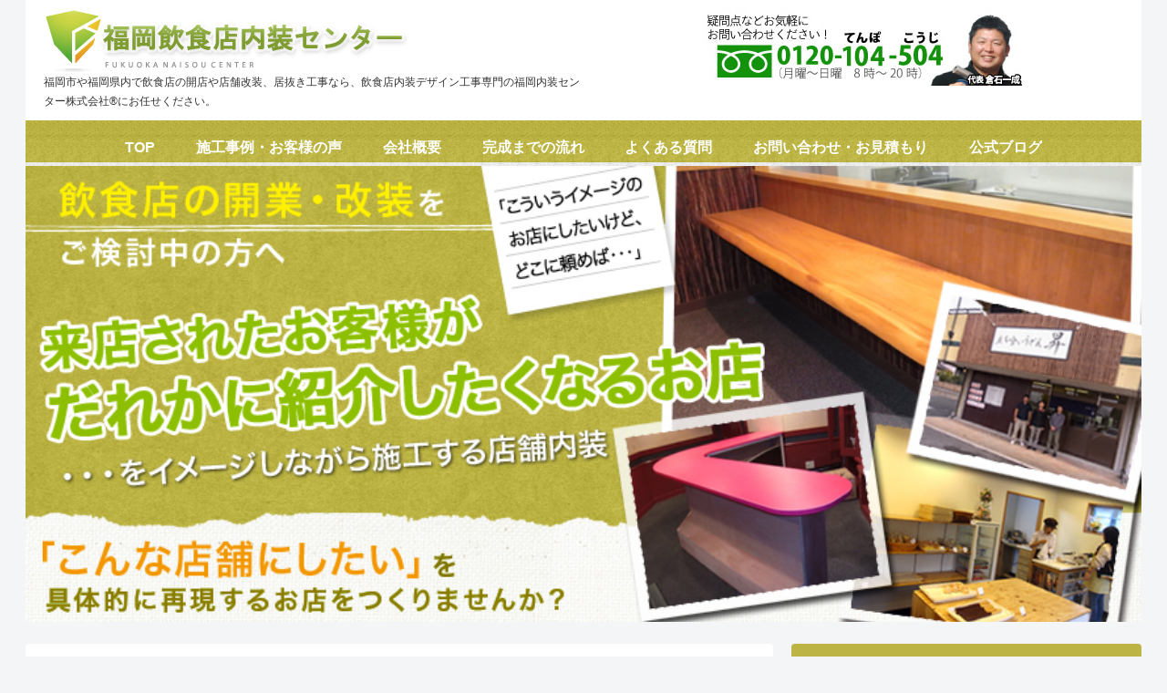

--- FILE ---
content_type: text/css
request_url: https://www.tenpo-naisou.jp/column/wp-content/themes/cocoon-child-master/style.css?ver=6.7.4&fver=20231111012715
body_size: 2000
content:
@charset "UTF-8";

/*!
Theme Name: Cocoon Child
Description: Cocoon専用の子テーマ
Theme URI: https://wp-cocoon.com/
Author: わいひら
Author URI: https://nelog.jp/
Template:   cocoon-master
Version:    1.1.3
*/

/************************************
** 子テーマ用のスタイルを書く
************************************/
/*必要ならばここにコードを書く*/
a:hover img{
	opacity: 0.5 ;
}
/*ヘッダー（fanctions.phpにコード追加）*/
.header-in {
  flex-direction: row;
  flex-wrap: wrap;
}

.tagline {
  flex-basis: 100%;
}

.logo-header {
  flex-basis: max(400px, 50%);
}
.hedlogotextp{
	text-align:left;
	padding-left:20px;
	font-size:12px;
}

#media_image-3{
	display: none;
}
#media_image-6{
	margin-top: -20px;
	margin-bottom:0px;
	text-align:center;
}
/*グローバルメニュー*/
#navi{
	font-weight:bold;
	height:50px;
	background:url(https://www.tenpo-naisou.jp/column/wp-content/uploads/2023/08/navi.png) bottom;
}
#navi .navi-in a:hover {
color: #ff6347; /*文字色*/
}
/*----サイドバー----*/
/*サイドバーH3*/
.sidebar h3{
 padding: 0;
  margin: 0;
  font-size: medium;
  border-collapse: separate;
  border-spacing: 0;
  border-top: none;
  border-right: none;
  border-bottom: none;
  border-left: none;
  line-height: normal;
  position:relative;
}
.sidebar h3{
	background:#bcb445;
	padding:10px;
	margin:-20px -20px 0px -20px;
}
/*サイドバーリスト*/
.sidebar ul{list-style:none;}
.sidebar ul li{
	background:url(https://www.tenpo-naisou.jp/column/wp-content/uploads/2023/08/icon-ie2.gif) no-repeat left;
	background-position: 0px 18px; 
	padding-left:15px;
	vertical-align: top;
}
.sidebar ul.children{list-style:none;}
.sidebar ul.children li{
	background:url(https://www.tenpo-naisou.jp/column/wp-content/uploads/2023/08/icon-ie3.png) no-repeat left;
	padding-left:15px;
}
.sidebar ul.con{
	list-style:none;
}
.sidebar ul.con li{
	background:url(https://www.tenpo-naisou.jp/column/wp-content/uploads/2023/08/icon-ie2.gif) no-repeat left;
	line-height:40px;
	margin: 10px 0px 10px -40px;
}
.sidebar a:link{
	color:#0000cd;
}
.sidebar a:hover{
	color:#ff8c00;
}
/*-----本文装飾-----*/
.article h3,
.article h1,
.article h2,
.article h4{
  padding: 0;
  margin: 0;
  font-size: medium;
  border-collapse: separate;
  border-spacing: 0;
  border-top: none;
  border-right: none;
  border-bottom: none;
  border-left: none;
  line-height: normal;
  position:relative;
}
.article h1{
	padding: 1rem 1rem;
	font-size:25px;
	letter-spacing: 1px;
	background:url(https://www.tenpo-naisou.jp/column/wp-content/uploads/2023/08/container-h2-bg.png) no-repeat;
	border-bottom:solid 2px #bcb445;
	padding-left:60px;
 }
.article h2{
	padding: 1rem 1rem;
	font-size:25px;
	letter-spacing: 1px;
	background:url(https://www.tenpo-naisou.jp/column/wp-content/uploads/2023/08/container-h2-bg.png) no-repeat;
	border-bottom:solid 2px #bcb445;
	padding-left:60px;
	margin-bottom:30px;
 }
.article h3{
	font-size: 23px;
	padding: 10px 10px 10px 50px;
	color: #2f4f4f;
	background:url(https://www.tenpo-naisou.jp/column/wp-content/uploads/2023/08/container-h3-bg.png)no-repeat #F0F2BE;
	margin:20px 0px;
 }
.article h4{
	font-size: 23px;
	padding: 10px 10px 10px 10px;
	color: #2f4f4f;
	background:url(https://www.tenpo-naisou.jp/column/wp-content/uploads/2023/08/jirei-style.png)no-repeat;
	margin:20px 0px;
	border:none;
 }
/*記事下バナー*/
#media_image-8{
	text-align:center;
}
/*-----フッター-----*/
#footer #footer-in{
	font-size:16px;
}
#footer #footer-in h3{
	font-size:16px;
	background:#f5f5dc;
	border-bottom:1px solid #bdb76b;
	border-left:5px solid #556b2f;
	padding:5px 5px 5px 10px;
	margin-bottom:8px;
}
#footer #footer-in ul li{
	background:url(https://www.tenpo-naisou.jp/column/wp-content/uploads/2023/08/icon-arrow01.png)no-repeat;
	background-position: 0px 18px;
	margin-left:10px;
	padding-left:10px;
}
#footer #footer-in ul li a:hover{
	opacity: 0.5 ;
}

/*-----文字装飾CSS-----*/
.al-c{	text-align:center!important;}
.al-l{ text-align: left!important; }
.al-r{ text-align: right!important; }
.big{ font-size: 1.2em!important; }
.big2{ font-size: 1.5em!important; }
.big3{ font-size: 1.8em!important; }
.small{ font-size: 0.8em!important; }
.shikaku{
	border:2px solid #a9a9a9;
	background:#f0f8ff;
	padding:10px;
}
.fl-c{ clear: both; }
.b{ font-weight: bold!important; }
.underline{ text-decoration: underline!important; }

/*-----固定ページ-----*/

/*固定記事下ウィジェット*/
#media_image-4{
	text-align:center;
}


/************************************
** レスポンシブデザイン用のメディアクエリ
************************************/
/*1023px以下*/
@media screen and (max-width: 1023px){
  /*必要ならばここにコードを書く*/
	.mobile-menu-buttons {
		height: 62px;
	}
	.mobile-menu-buttons > li {
		padding-top: 10px;
		border-right:1px solid #fff;
		background:#e6dc55;
	}
	.mobile-menu-buttons .menu-caption {
		font-size: 12px;
	}
	.mobile-menu-buttons > li a:hover {
			color:#e65555;
			opacity: 1.0 ;
	}
.menu-button{
	border: none!important;
}
/*グローバルメニュー非表示（モバイル）*/
#navi {display: none;}
	
/*キャッチ画像（モバイル表示はウィジェットで追加*/
	 #appeal .appeal-in{display: none;}
	 #media_image-3 {display: block;}

	#media_image-6{
	margin-top:auto;
}
/*モバイルヘッダー画像設定*/
		img.site-logo-image{visibility: hidden;}
		.logo-menu-button.menu-button{
		background-image: url(https://www.tenpo-naisou.jp/column/wp-content/uploads/2023/08/header-logo2m.png);
		background-size: auto 40px;
		background-position: center;
		background-repeat: no-repeat;
}
}

/*834px以下*/
@media screen and (max-width: 834px){
  /*必要ならばここにコードを書く*/
.article h1,
.article h2,
.article h3{
	font-size:20px;
	}

}

/*480px以下*/
@media screen and (max-width: 480px){
  /*必要ならばここにコードを書く*/

}

/**************************************/
/** YouTube動画を横幅いっぱいにする **/
/*************************************/
.video-container {
	max-width: none;
}
